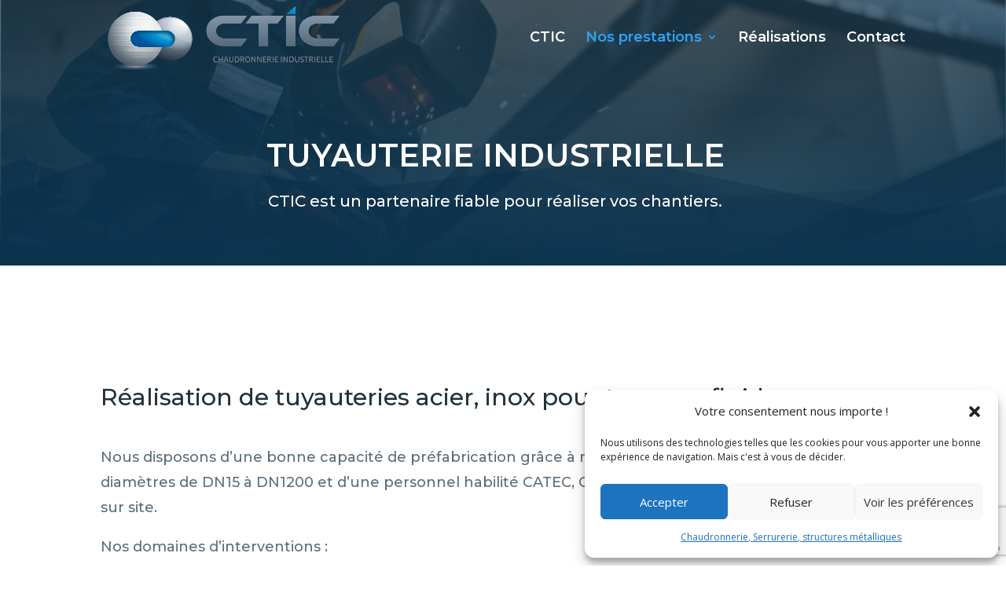

--- FILE ---
content_type: text/html; charset=utf-8
request_url: https://www.google.com/recaptcha/api2/anchor?ar=1&k=6Lfo52cpAAAAAPLJggDZhcbPGSZqoITnsEjbROwV&co=aHR0cHM6Ly9jdGljLTMxLmZyOjQ0Mw..&hl=en&v=PoyoqOPhxBO7pBk68S4YbpHZ&size=invisible&anchor-ms=20000&execute-ms=30000&cb=lds8ruqh5x4b
body_size: 48561
content:
<!DOCTYPE HTML><html dir="ltr" lang="en"><head><meta http-equiv="Content-Type" content="text/html; charset=UTF-8">
<meta http-equiv="X-UA-Compatible" content="IE=edge">
<title>reCAPTCHA</title>
<style type="text/css">
/* cyrillic-ext */
@font-face {
  font-family: 'Roboto';
  font-style: normal;
  font-weight: 400;
  font-stretch: 100%;
  src: url(//fonts.gstatic.com/s/roboto/v48/KFO7CnqEu92Fr1ME7kSn66aGLdTylUAMa3GUBHMdazTgWw.woff2) format('woff2');
  unicode-range: U+0460-052F, U+1C80-1C8A, U+20B4, U+2DE0-2DFF, U+A640-A69F, U+FE2E-FE2F;
}
/* cyrillic */
@font-face {
  font-family: 'Roboto';
  font-style: normal;
  font-weight: 400;
  font-stretch: 100%;
  src: url(//fonts.gstatic.com/s/roboto/v48/KFO7CnqEu92Fr1ME7kSn66aGLdTylUAMa3iUBHMdazTgWw.woff2) format('woff2');
  unicode-range: U+0301, U+0400-045F, U+0490-0491, U+04B0-04B1, U+2116;
}
/* greek-ext */
@font-face {
  font-family: 'Roboto';
  font-style: normal;
  font-weight: 400;
  font-stretch: 100%;
  src: url(//fonts.gstatic.com/s/roboto/v48/KFO7CnqEu92Fr1ME7kSn66aGLdTylUAMa3CUBHMdazTgWw.woff2) format('woff2');
  unicode-range: U+1F00-1FFF;
}
/* greek */
@font-face {
  font-family: 'Roboto';
  font-style: normal;
  font-weight: 400;
  font-stretch: 100%;
  src: url(//fonts.gstatic.com/s/roboto/v48/KFO7CnqEu92Fr1ME7kSn66aGLdTylUAMa3-UBHMdazTgWw.woff2) format('woff2');
  unicode-range: U+0370-0377, U+037A-037F, U+0384-038A, U+038C, U+038E-03A1, U+03A3-03FF;
}
/* math */
@font-face {
  font-family: 'Roboto';
  font-style: normal;
  font-weight: 400;
  font-stretch: 100%;
  src: url(//fonts.gstatic.com/s/roboto/v48/KFO7CnqEu92Fr1ME7kSn66aGLdTylUAMawCUBHMdazTgWw.woff2) format('woff2');
  unicode-range: U+0302-0303, U+0305, U+0307-0308, U+0310, U+0312, U+0315, U+031A, U+0326-0327, U+032C, U+032F-0330, U+0332-0333, U+0338, U+033A, U+0346, U+034D, U+0391-03A1, U+03A3-03A9, U+03B1-03C9, U+03D1, U+03D5-03D6, U+03F0-03F1, U+03F4-03F5, U+2016-2017, U+2034-2038, U+203C, U+2040, U+2043, U+2047, U+2050, U+2057, U+205F, U+2070-2071, U+2074-208E, U+2090-209C, U+20D0-20DC, U+20E1, U+20E5-20EF, U+2100-2112, U+2114-2115, U+2117-2121, U+2123-214F, U+2190, U+2192, U+2194-21AE, U+21B0-21E5, U+21F1-21F2, U+21F4-2211, U+2213-2214, U+2216-22FF, U+2308-230B, U+2310, U+2319, U+231C-2321, U+2336-237A, U+237C, U+2395, U+239B-23B7, U+23D0, U+23DC-23E1, U+2474-2475, U+25AF, U+25B3, U+25B7, U+25BD, U+25C1, U+25CA, U+25CC, U+25FB, U+266D-266F, U+27C0-27FF, U+2900-2AFF, U+2B0E-2B11, U+2B30-2B4C, U+2BFE, U+3030, U+FF5B, U+FF5D, U+1D400-1D7FF, U+1EE00-1EEFF;
}
/* symbols */
@font-face {
  font-family: 'Roboto';
  font-style: normal;
  font-weight: 400;
  font-stretch: 100%;
  src: url(//fonts.gstatic.com/s/roboto/v48/KFO7CnqEu92Fr1ME7kSn66aGLdTylUAMaxKUBHMdazTgWw.woff2) format('woff2');
  unicode-range: U+0001-000C, U+000E-001F, U+007F-009F, U+20DD-20E0, U+20E2-20E4, U+2150-218F, U+2190, U+2192, U+2194-2199, U+21AF, U+21E6-21F0, U+21F3, U+2218-2219, U+2299, U+22C4-22C6, U+2300-243F, U+2440-244A, U+2460-24FF, U+25A0-27BF, U+2800-28FF, U+2921-2922, U+2981, U+29BF, U+29EB, U+2B00-2BFF, U+4DC0-4DFF, U+FFF9-FFFB, U+10140-1018E, U+10190-1019C, U+101A0, U+101D0-101FD, U+102E0-102FB, U+10E60-10E7E, U+1D2C0-1D2D3, U+1D2E0-1D37F, U+1F000-1F0FF, U+1F100-1F1AD, U+1F1E6-1F1FF, U+1F30D-1F30F, U+1F315, U+1F31C, U+1F31E, U+1F320-1F32C, U+1F336, U+1F378, U+1F37D, U+1F382, U+1F393-1F39F, U+1F3A7-1F3A8, U+1F3AC-1F3AF, U+1F3C2, U+1F3C4-1F3C6, U+1F3CA-1F3CE, U+1F3D4-1F3E0, U+1F3ED, U+1F3F1-1F3F3, U+1F3F5-1F3F7, U+1F408, U+1F415, U+1F41F, U+1F426, U+1F43F, U+1F441-1F442, U+1F444, U+1F446-1F449, U+1F44C-1F44E, U+1F453, U+1F46A, U+1F47D, U+1F4A3, U+1F4B0, U+1F4B3, U+1F4B9, U+1F4BB, U+1F4BF, U+1F4C8-1F4CB, U+1F4D6, U+1F4DA, U+1F4DF, U+1F4E3-1F4E6, U+1F4EA-1F4ED, U+1F4F7, U+1F4F9-1F4FB, U+1F4FD-1F4FE, U+1F503, U+1F507-1F50B, U+1F50D, U+1F512-1F513, U+1F53E-1F54A, U+1F54F-1F5FA, U+1F610, U+1F650-1F67F, U+1F687, U+1F68D, U+1F691, U+1F694, U+1F698, U+1F6AD, U+1F6B2, U+1F6B9-1F6BA, U+1F6BC, U+1F6C6-1F6CF, U+1F6D3-1F6D7, U+1F6E0-1F6EA, U+1F6F0-1F6F3, U+1F6F7-1F6FC, U+1F700-1F7FF, U+1F800-1F80B, U+1F810-1F847, U+1F850-1F859, U+1F860-1F887, U+1F890-1F8AD, U+1F8B0-1F8BB, U+1F8C0-1F8C1, U+1F900-1F90B, U+1F93B, U+1F946, U+1F984, U+1F996, U+1F9E9, U+1FA00-1FA6F, U+1FA70-1FA7C, U+1FA80-1FA89, U+1FA8F-1FAC6, U+1FACE-1FADC, U+1FADF-1FAE9, U+1FAF0-1FAF8, U+1FB00-1FBFF;
}
/* vietnamese */
@font-face {
  font-family: 'Roboto';
  font-style: normal;
  font-weight: 400;
  font-stretch: 100%;
  src: url(//fonts.gstatic.com/s/roboto/v48/KFO7CnqEu92Fr1ME7kSn66aGLdTylUAMa3OUBHMdazTgWw.woff2) format('woff2');
  unicode-range: U+0102-0103, U+0110-0111, U+0128-0129, U+0168-0169, U+01A0-01A1, U+01AF-01B0, U+0300-0301, U+0303-0304, U+0308-0309, U+0323, U+0329, U+1EA0-1EF9, U+20AB;
}
/* latin-ext */
@font-face {
  font-family: 'Roboto';
  font-style: normal;
  font-weight: 400;
  font-stretch: 100%;
  src: url(//fonts.gstatic.com/s/roboto/v48/KFO7CnqEu92Fr1ME7kSn66aGLdTylUAMa3KUBHMdazTgWw.woff2) format('woff2');
  unicode-range: U+0100-02BA, U+02BD-02C5, U+02C7-02CC, U+02CE-02D7, U+02DD-02FF, U+0304, U+0308, U+0329, U+1D00-1DBF, U+1E00-1E9F, U+1EF2-1EFF, U+2020, U+20A0-20AB, U+20AD-20C0, U+2113, U+2C60-2C7F, U+A720-A7FF;
}
/* latin */
@font-face {
  font-family: 'Roboto';
  font-style: normal;
  font-weight: 400;
  font-stretch: 100%;
  src: url(//fonts.gstatic.com/s/roboto/v48/KFO7CnqEu92Fr1ME7kSn66aGLdTylUAMa3yUBHMdazQ.woff2) format('woff2');
  unicode-range: U+0000-00FF, U+0131, U+0152-0153, U+02BB-02BC, U+02C6, U+02DA, U+02DC, U+0304, U+0308, U+0329, U+2000-206F, U+20AC, U+2122, U+2191, U+2193, U+2212, U+2215, U+FEFF, U+FFFD;
}
/* cyrillic-ext */
@font-face {
  font-family: 'Roboto';
  font-style: normal;
  font-weight: 500;
  font-stretch: 100%;
  src: url(//fonts.gstatic.com/s/roboto/v48/KFO7CnqEu92Fr1ME7kSn66aGLdTylUAMa3GUBHMdazTgWw.woff2) format('woff2');
  unicode-range: U+0460-052F, U+1C80-1C8A, U+20B4, U+2DE0-2DFF, U+A640-A69F, U+FE2E-FE2F;
}
/* cyrillic */
@font-face {
  font-family: 'Roboto';
  font-style: normal;
  font-weight: 500;
  font-stretch: 100%;
  src: url(//fonts.gstatic.com/s/roboto/v48/KFO7CnqEu92Fr1ME7kSn66aGLdTylUAMa3iUBHMdazTgWw.woff2) format('woff2');
  unicode-range: U+0301, U+0400-045F, U+0490-0491, U+04B0-04B1, U+2116;
}
/* greek-ext */
@font-face {
  font-family: 'Roboto';
  font-style: normal;
  font-weight: 500;
  font-stretch: 100%;
  src: url(//fonts.gstatic.com/s/roboto/v48/KFO7CnqEu92Fr1ME7kSn66aGLdTylUAMa3CUBHMdazTgWw.woff2) format('woff2');
  unicode-range: U+1F00-1FFF;
}
/* greek */
@font-face {
  font-family: 'Roboto';
  font-style: normal;
  font-weight: 500;
  font-stretch: 100%;
  src: url(//fonts.gstatic.com/s/roboto/v48/KFO7CnqEu92Fr1ME7kSn66aGLdTylUAMa3-UBHMdazTgWw.woff2) format('woff2');
  unicode-range: U+0370-0377, U+037A-037F, U+0384-038A, U+038C, U+038E-03A1, U+03A3-03FF;
}
/* math */
@font-face {
  font-family: 'Roboto';
  font-style: normal;
  font-weight: 500;
  font-stretch: 100%;
  src: url(//fonts.gstatic.com/s/roboto/v48/KFO7CnqEu92Fr1ME7kSn66aGLdTylUAMawCUBHMdazTgWw.woff2) format('woff2');
  unicode-range: U+0302-0303, U+0305, U+0307-0308, U+0310, U+0312, U+0315, U+031A, U+0326-0327, U+032C, U+032F-0330, U+0332-0333, U+0338, U+033A, U+0346, U+034D, U+0391-03A1, U+03A3-03A9, U+03B1-03C9, U+03D1, U+03D5-03D6, U+03F0-03F1, U+03F4-03F5, U+2016-2017, U+2034-2038, U+203C, U+2040, U+2043, U+2047, U+2050, U+2057, U+205F, U+2070-2071, U+2074-208E, U+2090-209C, U+20D0-20DC, U+20E1, U+20E5-20EF, U+2100-2112, U+2114-2115, U+2117-2121, U+2123-214F, U+2190, U+2192, U+2194-21AE, U+21B0-21E5, U+21F1-21F2, U+21F4-2211, U+2213-2214, U+2216-22FF, U+2308-230B, U+2310, U+2319, U+231C-2321, U+2336-237A, U+237C, U+2395, U+239B-23B7, U+23D0, U+23DC-23E1, U+2474-2475, U+25AF, U+25B3, U+25B7, U+25BD, U+25C1, U+25CA, U+25CC, U+25FB, U+266D-266F, U+27C0-27FF, U+2900-2AFF, U+2B0E-2B11, U+2B30-2B4C, U+2BFE, U+3030, U+FF5B, U+FF5D, U+1D400-1D7FF, U+1EE00-1EEFF;
}
/* symbols */
@font-face {
  font-family: 'Roboto';
  font-style: normal;
  font-weight: 500;
  font-stretch: 100%;
  src: url(//fonts.gstatic.com/s/roboto/v48/KFO7CnqEu92Fr1ME7kSn66aGLdTylUAMaxKUBHMdazTgWw.woff2) format('woff2');
  unicode-range: U+0001-000C, U+000E-001F, U+007F-009F, U+20DD-20E0, U+20E2-20E4, U+2150-218F, U+2190, U+2192, U+2194-2199, U+21AF, U+21E6-21F0, U+21F3, U+2218-2219, U+2299, U+22C4-22C6, U+2300-243F, U+2440-244A, U+2460-24FF, U+25A0-27BF, U+2800-28FF, U+2921-2922, U+2981, U+29BF, U+29EB, U+2B00-2BFF, U+4DC0-4DFF, U+FFF9-FFFB, U+10140-1018E, U+10190-1019C, U+101A0, U+101D0-101FD, U+102E0-102FB, U+10E60-10E7E, U+1D2C0-1D2D3, U+1D2E0-1D37F, U+1F000-1F0FF, U+1F100-1F1AD, U+1F1E6-1F1FF, U+1F30D-1F30F, U+1F315, U+1F31C, U+1F31E, U+1F320-1F32C, U+1F336, U+1F378, U+1F37D, U+1F382, U+1F393-1F39F, U+1F3A7-1F3A8, U+1F3AC-1F3AF, U+1F3C2, U+1F3C4-1F3C6, U+1F3CA-1F3CE, U+1F3D4-1F3E0, U+1F3ED, U+1F3F1-1F3F3, U+1F3F5-1F3F7, U+1F408, U+1F415, U+1F41F, U+1F426, U+1F43F, U+1F441-1F442, U+1F444, U+1F446-1F449, U+1F44C-1F44E, U+1F453, U+1F46A, U+1F47D, U+1F4A3, U+1F4B0, U+1F4B3, U+1F4B9, U+1F4BB, U+1F4BF, U+1F4C8-1F4CB, U+1F4D6, U+1F4DA, U+1F4DF, U+1F4E3-1F4E6, U+1F4EA-1F4ED, U+1F4F7, U+1F4F9-1F4FB, U+1F4FD-1F4FE, U+1F503, U+1F507-1F50B, U+1F50D, U+1F512-1F513, U+1F53E-1F54A, U+1F54F-1F5FA, U+1F610, U+1F650-1F67F, U+1F687, U+1F68D, U+1F691, U+1F694, U+1F698, U+1F6AD, U+1F6B2, U+1F6B9-1F6BA, U+1F6BC, U+1F6C6-1F6CF, U+1F6D3-1F6D7, U+1F6E0-1F6EA, U+1F6F0-1F6F3, U+1F6F7-1F6FC, U+1F700-1F7FF, U+1F800-1F80B, U+1F810-1F847, U+1F850-1F859, U+1F860-1F887, U+1F890-1F8AD, U+1F8B0-1F8BB, U+1F8C0-1F8C1, U+1F900-1F90B, U+1F93B, U+1F946, U+1F984, U+1F996, U+1F9E9, U+1FA00-1FA6F, U+1FA70-1FA7C, U+1FA80-1FA89, U+1FA8F-1FAC6, U+1FACE-1FADC, U+1FADF-1FAE9, U+1FAF0-1FAF8, U+1FB00-1FBFF;
}
/* vietnamese */
@font-face {
  font-family: 'Roboto';
  font-style: normal;
  font-weight: 500;
  font-stretch: 100%;
  src: url(//fonts.gstatic.com/s/roboto/v48/KFO7CnqEu92Fr1ME7kSn66aGLdTylUAMa3OUBHMdazTgWw.woff2) format('woff2');
  unicode-range: U+0102-0103, U+0110-0111, U+0128-0129, U+0168-0169, U+01A0-01A1, U+01AF-01B0, U+0300-0301, U+0303-0304, U+0308-0309, U+0323, U+0329, U+1EA0-1EF9, U+20AB;
}
/* latin-ext */
@font-face {
  font-family: 'Roboto';
  font-style: normal;
  font-weight: 500;
  font-stretch: 100%;
  src: url(//fonts.gstatic.com/s/roboto/v48/KFO7CnqEu92Fr1ME7kSn66aGLdTylUAMa3KUBHMdazTgWw.woff2) format('woff2');
  unicode-range: U+0100-02BA, U+02BD-02C5, U+02C7-02CC, U+02CE-02D7, U+02DD-02FF, U+0304, U+0308, U+0329, U+1D00-1DBF, U+1E00-1E9F, U+1EF2-1EFF, U+2020, U+20A0-20AB, U+20AD-20C0, U+2113, U+2C60-2C7F, U+A720-A7FF;
}
/* latin */
@font-face {
  font-family: 'Roboto';
  font-style: normal;
  font-weight: 500;
  font-stretch: 100%;
  src: url(//fonts.gstatic.com/s/roboto/v48/KFO7CnqEu92Fr1ME7kSn66aGLdTylUAMa3yUBHMdazQ.woff2) format('woff2');
  unicode-range: U+0000-00FF, U+0131, U+0152-0153, U+02BB-02BC, U+02C6, U+02DA, U+02DC, U+0304, U+0308, U+0329, U+2000-206F, U+20AC, U+2122, U+2191, U+2193, U+2212, U+2215, U+FEFF, U+FFFD;
}
/* cyrillic-ext */
@font-face {
  font-family: 'Roboto';
  font-style: normal;
  font-weight: 900;
  font-stretch: 100%;
  src: url(//fonts.gstatic.com/s/roboto/v48/KFO7CnqEu92Fr1ME7kSn66aGLdTylUAMa3GUBHMdazTgWw.woff2) format('woff2');
  unicode-range: U+0460-052F, U+1C80-1C8A, U+20B4, U+2DE0-2DFF, U+A640-A69F, U+FE2E-FE2F;
}
/* cyrillic */
@font-face {
  font-family: 'Roboto';
  font-style: normal;
  font-weight: 900;
  font-stretch: 100%;
  src: url(//fonts.gstatic.com/s/roboto/v48/KFO7CnqEu92Fr1ME7kSn66aGLdTylUAMa3iUBHMdazTgWw.woff2) format('woff2');
  unicode-range: U+0301, U+0400-045F, U+0490-0491, U+04B0-04B1, U+2116;
}
/* greek-ext */
@font-face {
  font-family: 'Roboto';
  font-style: normal;
  font-weight: 900;
  font-stretch: 100%;
  src: url(//fonts.gstatic.com/s/roboto/v48/KFO7CnqEu92Fr1ME7kSn66aGLdTylUAMa3CUBHMdazTgWw.woff2) format('woff2');
  unicode-range: U+1F00-1FFF;
}
/* greek */
@font-face {
  font-family: 'Roboto';
  font-style: normal;
  font-weight: 900;
  font-stretch: 100%;
  src: url(//fonts.gstatic.com/s/roboto/v48/KFO7CnqEu92Fr1ME7kSn66aGLdTylUAMa3-UBHMdazTgWw.woff2) format('woff2');
  unicode-range: U+0370-0377, U+037A-037F, U+0384-038A, U+038C, U+038E-03A1, U+03A3-03FF;
}
/* math */
@font-face {
  font-family: 'Roboto';
  font-style: normal;
  font-weight: 900;
  font-stretch: 100%;
  src: url(//fonts.gstatic.com/s/roboto/v48/KFO7CnqEu92Fr1ME7kSn66aGLdTylUAMawCUBHMdazTgWw.woff2) format('woff2');
  unicode-range: U+0302-0303, U+0305, U+0307-0308, U+0310, U+0312, U+0315, U+031A, U+0326-0327, U+032C, U+032F-0330, U+0332-0333, U+0338, U+033A, U+0346, U+034D, U+0391-03A1, U+03A3-03A9, U+03B1-03C9, U+03D1, U+03D5-03D6, U+03F0-03F1, U+03F4-03F5, U+2016-2017, U+2034-2038, U+203C, U+2040, U+2043, U+2047, U+2050, U+2057, U+205F, U+2070-2071, U+2074-208E, U+2090-209C, U+20D0-20DC, U+20E1, U+20E5-20EF, U+2100-2112, U+2114-2115, U+2117-2121, U+2123-214F, U+2190, U+2192, U+2194-21AE, U+21B0-21E5, U+21F1-21F2, U+21F4-2211, U+2213-2214, U+2216-22FF, U+2308-230B, U+2310, U+2319, U+231C-2321, U+2336-237A, U+237C, U+2395, U+239B-23B7, U+23D0, U+23DC-23E1, U+2474-2475, U+25AF, U+25B3, U+25B7, U+25BD, U+25C1, U+25CA, U+25CC, U+25FB, U+266D-266F, U+27C0-27FF, U+2900-2AFF, U+2B0E-2B11, U+2B30-2B4C, U+2BFE, U+3030, U+FF5B, U+FF5D, U+1D400-1D7FF, U+1EE00-1EEFF;
}
/* symbols */
@font-face {
  font-family: 'Roboto';
  font-style: normal;
  font-weight: 900;
  font-stretch: 100%;
  src: url(//fonts.gstatic.com/s/roboto/v48/KFO7CnqEu92Fr1ME7kSn66aGLdTylUAMaxKUBHMdazTgWw.woff2) format('woff2');
  unicode-range: U+0001-000C, U+000E-001F, U+007F-009F, U+20DD-20E0, U+20E2-20E4, U+2150-218F, U+2190, U+2192, U+2194-2199, U+21AF, U+21E6-21F0, U+21F3, U+2218-2219, U+2299, U+22C4-22C6, U+2300-243F, U+2440-244A, U+2460-24FF, U+25A0-27BF, U+2800-28FF, U+2921-2922, U+2981, U+29BF, U+29EB, U+2B00-2BFF, U+4DC0-4DFF, U+FFF9-FFFB, U+10140-1018E, U+10190-1019C, U+101A0, U+101D0-101FD, U+102E0-102FB, U+10E60-10E7E, U+1D2C0-1D2D3, U+1D2E0-1D37F, U+1F000-1F0FF, U+1F100-1F1AD, U+1F1E6-1F1FF, U+1F30D-1F30F, U+1F315, U+1F31C, U+1F31E, U+1F320-1F32C, U+1F336, U+1F378, U+1F37D, U+1F382, U+1F393-1F39F, U+1F3A7-1F3A8, U+1F3AC-1F3AF, U+1F3C2, U+1F3C4-1F3C6, U+1F3CA-1F3CE, U+1F3D4-1F3E0, U+1F3ED, U+1F3F1-1F3F3, U+1F3F5-1F3F7, U+1F408, U+1F415, U+1F41F, U+1F426, U+1F43F, U+1F441-1F442, U+1F444, U+1F446-1F449, U+1F44C-1F44E, U+1F453, U+1F46A, U+1F47D, U+1F4A3, U+1F4B0, U+1F4B3, U+1F4B9, U+1F4BB, U+1F4BF, U+1F4C8-1F4CB, U+1F4D6, U+1F4DA, U+1F4DF, U+1F4E3-1F4E6, U+1F4EA-1F4ED, U+1F4F7, U+1F4F9-1F4FB, U+1F4FD-1F4FE, U+1F503, U+1F507-1F50B, U+1F50D, U+1F512-1F513, U+1F53E-1F54A, U+1F54F-1F5FA, U+1F610, U+1F650-1F67F, U+1F687, U+1F68D, U+1F691, U+1F694, U+1F698, U+1F6AD, U+1F6B2, U+1F6B9-1F6BA, U+1F6BC, U+1F6C6-1F6CF, U+1F6D3-1F6D7, U+1F6E0-1F6EA, U+1F6F0-1F6F3, U+1F6F7-1F6FC, U+1F700-1F7FF, U+1F800-1F80B, U+1F810-1F847, U+1F850-1F859, U+1F860-1F887, U+1F890-1F8AD, U+1F8B0-1F8BB, U+1F8C0-1F8C1, U+1F900-1F90B, U+1F93B, U+1F946, U+1F984, U+1F996, U+1F9E9, U+1FA00-1FA6F, U+1FA70-1FA7C, U+1FA80-1FA89, U+1FA8F-1FAC6, U+1FACE-1FADC, U+1FADF-1FAE9, U+1FAF0-1FAF8, U+1FB00-1FBFF;
}
/* vietnamese */
@font-face {
  font-family: 'Roboto';
  font-style: normal;
  font-weight: 900;
  font-stretch: 100%;
  src: url(//fonts.gstatic.com/s/roboto/v48/KFO7CnqEu92Fr1ME7kSn66aGLdTylUAMa3OUBHMdazTgWw.woff2) format('woff2');
  unicode-range: U+0102-0103, U+0110-0111, U+0128-0129, U+0168-0169, U+01A0-01A1, U+01AF-01B0, U+0300-0301, U+0303-0304, U+0308-0309, U+0323, U+0329, U+1EA0-1EF9, U+20AB;
}
/* latin-ext */
@font-face {
  font-family: 'Roboto';
  font-style: normal;
  font-weight: 900;
  font-stretch: 100%;
  src: url(//fonts.gstatic.com/s/roboto/v48/KFO7CnqEu92Fr1ME7kSn66aGLdTylUAMa3KUBHMdazTgWw.woff2) format('woff2');
  unicode-range: U+0100-02BA, U+02BD-02C5, U+02C7-02CC, U+02CE-02D7, U+02DD-02FF, U+0304, U+0308, U+0329, U+1D00-1DBF, U+1E00-1E9F, U+1EF2-1EFF, U+2020, U+20A0-20AB, U+20AD-20C0, U+2113, U+2C60-2C7F, U+A720-A7FF;
}
/* latin */
@font-face {
  font-family: 'Roboto';
  font-style: normal;
  font-weight: 900;
  font-stretch: 100%;
  src: url(//fonts.gstatic.com/s/roboto/v48/KFO7CnqEu92Fr1ME7kSn66aGLdTylUAMa3yUBHMdazQ.woff2) format('woff2');
  unicode-range: U+0000-00FF, U+0131, U+0152-0153, U+02BB-02BC, U+02C6, U+02DA, U+02DC, U+0304, U+0308, U+0329, U+2000-206F, U+20AC, U+2122, U+2191, U+2193, U+2212, U+2215, U+FEFF, U+FFFD;
}

</style>
<link rel="stylesheet" type="text/css" href="https://www.gstatic.com/recaptcha/releases/PoyoqOPhxBO7pBk68S4YbpHZ/styles__ltr.css">
<script nonce="5h86llax_ZmA_CWQOZ1QrQ" type="text/javascript">window['__recaptcha_api'] = 'https://www.google.com/recaptcha/api2/';</script>
<script type="text/javascript" src="https://www.gstatic.com/recaptcha/releases/PoyoqOPhxBO7pBk68S4YbpHZ/recaptcha__en.js" nonce="5h86llax_ZmA_CWQOZ1QrQ">
      
    </script></head>
<body><div id="rc-anchor-alert" class="rc-anchor-alert"></div>
<input type="hidden" id="recaptcha-token" value="[base64]">
<script type="text/javascript" nonce="5h86llax_ZmA_CWQOZ1QrQ">
      recaptcha.anchor.Main.init("[\x22ainput\x22,[\x22bgdata\x22,\x22\x22,\[base64]/[base64]/[base64]/[base64]/cjw8ejpyPj4+eil9Y2F0Y2gobCl7dGhyb3cgbDt9fSxIPWZ1bmN0aW9uKHcsdCx6KXtpZih3PT0xOTR8fHc9PTIwOCl0LnZbd10/dC52W3ddLmNvbmNhdCh6KTp0LnZbd109b2Yoeix0KTtlbHNle2lmKHQuYkImJnchPTMxNylyZXR1cm47dz09NjZ8fHc9PTEyMnx8dz09NDcwfHx3PT00NHx8dz09NDE2fHx3PT0zOTd8fHc9PTQyMXx8dz09Njh8fHc9PTcwfHx3PT0xODQ/[base64]/[base64]/[base64]/bmV3IGRbVl0oSlswXSk6cD09Mj9uZXcgZFtWXShKWzBdLEpbMV0pOnA9PTM/bmV3IGRbVl0oSlswXSxKWzFdLEpbMl0pOnA9PTQ/[base64]/[base64]/[base64]/[base64]\x22,\[base64]\\u003d\\u003d\x22,\x22DMOaW2DCksK6Z2bCtmdSWcOnOMKmwofDp8KdfsKOCsOhE3RRwobCisKawqXDp8KeLwPDoMOmw5xPDcKLw7bDo8Ksw4RYGwvCksKaAw4hWS/[base64]/w6TDv8KGwpjCu8KUw5jCq3VJUjc8BCVieR1tw5DCtcKZAcOnRSDCt2nDiMOHwr/DjiLDo8K/woJNEBXDjCVxwoFmGMOmw6s+wo95PWrDjMOFAsOWwopTbRElw5bCpsOpIRDCksOfw4XDnVjDncKQGHEswrNWw4kkbMOUwqJmWkHCjSRUw6kPZ8OAZXrCmS3CtDnCtnJaDMKLDMKTf8OONMOEZcO/w7cTKXp2JTLCr8OgeDrDg8Kkw4fDsCrCucO6w69GRB3DomXCkU9wwoAOZMKEZMO0wqFqWnYBQsO1wqlgLMK4dQPDjwDDtAUoAyEgasKcwqdgd8K/wqtXwrtLw6vCtl1QwoBPVi7DtcOxfsOsKB7DsTVhGEbDkkfCmMOsc8OtLzY0W2vDtcOFwqfDsS/CkRIvwqrChiHCjMKdw4rDn8OGGMOjw4bDtsKqaQwqMcKQw6bDp01Kw6XDvE3Di8KvNFDDlkNTWWsMw5vCu2jCjsKnwpDDn1pvwoEBw79pwqcDcl/DgC3Dq8KMw4/DksKVXsKqSWZ4bgnDlMKNETPDi0sDwqbChG5Cw7YNB1RsXjVcwoDCjsKULzYcwonCgkRUw44PwpLCjsODdQvDkcKuwpPCgETDjRV5w5nCjMKTOcK5wonCncOcw7pCwpJdOcOZBcK9PcOVwovCrsKtw6HDiWzCny7DvMOGZMKkw77Cm8KVTsOswpI1XjLCpj/[base64]/[base64]/HTjCpsK6d04+dsKQPcONwp0uw5ASSMKbbFo1wqnCu8OzEkvDu8K/B8Kcw4d/woQWXw1XwrjChAzDsxRvw6tTw5gWAMOKwrMVRSjCmMK8THEqw5/[base64]/CpMKEw45nw41CEcOgwr/[base64]/[base64]/PF/CqkJ6wrYsZDHCpgzCu8OvwpM4w7d7KsKfBMK7QMOFUsOzw7TCusOZworCt0oJw7kLDGVKeiU/I8K/b8KJC8KXcMOoUi8owoMzwq7CgcK+G8OOXMOHwrFVNsOwwocbwoHCisOOwrZ8w7czwoPDpyMTbAHDqsKJW8KYwrXDmsKRG8KFVMOgB33DhcKDw57CnxFXwq7Dp8KfJMOsw68cPsOCw4/CiipyLX84wooFYUvDt3VOw5DCoMKjwoAvwqvDisOgw4jCrMK6OH3CiXXCul/[base64]/w7fDlU8bw7JUw4/Coy1iKMOQwpLCnsO9wr3Di8KXwppbNMKQwpU7wqbClClSVh4vMMKiw4rDmsOiwojDgcO/cWpdZlNAVcKbwp0QwrBcwrXDvsOTw6vCjk50w5R0wpjDhMOhw4HCpcK3HzkDwqI/EyEewr/Dgxl/woUMwoDDmsOvwp9KM25saMO9w6RawpYNag9+UMOhw5orTHw4OzbCgGvDjAgew4PChVzCusOgJ2NZR8K1wqPDuxjCuwU/DhvDk8Kxwq4VwrNPDcK4w4DDtMKUwq3DpsKawrHCqcK8fcKBwpbCmX/[base64]/GMONZcOMeXIAOE3DsWY2aAPCrTodw7t+w5HCkMO1c8O7wpnChsOew4vCt3hvc8KJRWnCjA88w5rCjsK/cX4nR8K9wrl5w4gKBGvDrsKCU8Kpd23DvHHCpcOEwoRrM2gAd2lHwoRGwpxXw4LDmsKjw4jDiUbCkwEOecKiw70MEDTChMOJwrNKJAtEw6AOcsO/TQvCtx0Dw57DtyjCnmg4JjEOGjrDuTouwrXDlMOsIkA6ZcODwoZoHsOhw7LDlE4+MUc3eMO2RsKkwr3DqMOQwqcsw7fDownDpsKTwo4tw44vw40DTV7DrlA2w5/ChlzDi8KUd8KEwp0fwrfCtsKaNsOqVMO9wopcdxbCtBAoecK/WMO0RcKXwpUed0/Cu8K8FcOuw7zDusOVw4s+Jg5+w77CnMKdPsOBwqgtQX7DgwDDh8O9Z8OqGk9Tw6PDu8KKw7w7AcO9wp5YD8OHw6ZhBcO3w6tpVMKBZRIuwp1uw57Cg8Kmw53CmMKpacOpw5/DnAt5w7rCr17CusKUP8KfMsOcwrc1PsK7IsKkw5A1UMOAw5bDtcOgZ14iwrJcUMOLwqsDw6onwpfDiRDDgmvCncK2w6LCpsK3wrXDmRLCjMKXwqrCucO5UsKnBHAvNBJMNF/DglQMw43CmlbCpsOiUQkFVsKMUwTDpzvClGTDpMOrJcKKdFzDjsKLYBrCosKDI8OdSRzCrmDDmQLDtBVbfMKlwrNKw43CsMKMw6/CgH7CgEppMgNlOHcEbMKuHDt8w4/DtsKTKCIVNMOlLTsawrjDrcOfwqNdw6jDoVrDlBrCmcKDImnClwk/PzVbDXYZw6cmw6rCjUfCocO3wpHCpkIBwrzDvWAJw7XDjBorPA7CmFzDvMK/w5kgw4DCvMOFw57DosOEw5N8HCwfA8OSMz44wo7Cr8KXbMKUAcKJJMOow7bCuQh8E8O4XMKrwrNcw6DDlRbDiwHDocKuw6nCr0F0NcKFPW5QBVrDlsKFwrgJw5zCj8KtI3LCjggZGsKIw7tdw4E/woNMwrbDlcKAQn7DosKdwpTCvnvCj8KlZcOJwrJzw5jCvHXCtcKdC8KaX05qEcKGw5XCgWVmesKSfsOgwoxjXsOUIBk/M8OoO8Oaw43DhRhMNRsdw7nDnMKYbFzCscOVw4vDtBnCpHXDgRfCrS80woLChsKbw5rDrQkxCm10wqN2fMOTwp0Nwq/DmWrDhhfDhXJxTi7Do8KFwpfDjMOrED/Dg1HCmXjDoS3CkMK8WcO4C8O0wrhHC8Kew71tc8KqwqM6asOpw6xTfnVwaWfCtMO0EBzClnvDkFfDliXDkGRrbcKoZhAfw63Cu8Krw5NKwrdQHMOWUSjDtQ7DjsKqwrJDWFrCgsKfwrFiScODwq3DgMKAQsOzwpDCpzA/wrnDi2dZf8OWwq3Cv8KJJMORPcKOw5AmVcOew4YCQMOKwoXDpwPChcK4NVDCk8KNfsObbMOAw6rCo8OXMAfDq8O5woXCkMOdcsOgwofDiMOqw6xfwoETDS0aw6VabnUrUA/[base64]/[base64]/wp0cwo/[base64]/CrQRzw5QowprDnHYAU8ORQhxow7goW8KAw6skwo5BCsO8a8Krw4tlC1LCuFbCh8KLD8KkGMKSLsK5w7/CjMKkwrABw4fDr2Yuw7HDqjvCjGoJw4FVL8KYAAHDncO7wrTDsMKsY8Khe8ONDGkyw7k6wp0uF8Opw63DjnbCpgR0KsKMAsKNwrPCqsKMwp3Cv8OEwrPDqsKFaMOkAQQNA8K+Kk/Dq8KYw7YSQQgJKlfCgMKqw6HDtzdew7ptw7gXbQbCrsKwwo/CjsK0w7xyCMKXw7XDsmnDocOwPBoFw4fDv3QJQ8Ksw7cSw783csKEYwxZQ1M5w5NiwoDCuTALw4vCt8KUD2TDpcKzw5rDv8KAwq3CscKvwoB2wrJ3w4LDjUpxwqvDn1I/w7DDucKCwqknw63CkhgvwprCpmfCvsOVwo9WwpUsCcKoJgt/w4HDg0zCrijDqnXDhw3CvMK/NgRrwq1Awp7CnxvCssKrwogiwrY2E8OLwrnCj8K9wofChBQSwqnDksK7HA4TwqnCoAZxN2guw7TDjBE/QDXDiibCtkXCu8OOwpHCk3fDoXXDv8KaBGsIw6XDnsKfwpfCgcO0C8KZwpwBSzzDuTw1woDDjF4uW8ONYMK7UhvCvcOUDsOGecKFwq5ewofClH/CsMKTfMOjUMKhwoZ5C8Oqw4wAwpPCnsKeYnQLf8K9w59SZcK6ekjCusOmwqtpXcKEw5/CpCLDtVo4wrY0wrBAdsKGV8KrFw3Dh3BIa8Omwr3DgcKDw6DDrsKrwoTDh3DCkTvChsKCwqzDgsKYw4vConXDncK9P8OcYCXDtcKpwp7DssO+wqzCicOYwpdUT8K4wrQkfSoNw7c0w6YSVsKGwofDpBzDtMOgw6nDjMOMKVgRw5ISwrHCqcOyw7k9CsK2K1/Dr8OZw6LCqsOew5DCki3DhB3Cl8Odw4zDs8OuwoYHw7YeMMOLwoI+woJOdcO0wr8MAsKxw4taNsOEwqBhw4BIw6jCkg7DsCTDoFjDs8OxasKqw7UJw6/DqMOYJcORDyEICcKHaRBqUMOrO8KSQMO1MsOHwpvDsm/Dn8Krw5XChzDCuRRdbSXDkisaw6xTw6k6wovCogzDsjHDtcKXFMOaw7RPwqDDkMOlw5zDvHxfTsK/[base64]/[base64]/[base64]/KmrCscOPGMOwWDlILG/[base64]/CmcK1w7DCq8KcwrTDsT1/[base64]/DrMKUwrvCocKpw67CpMO0woXCvRXDg1plwr/[base64]/E3sZw68IwoFWYcOpBcOyXSQZwrjCgMKwwoHDuh1Lw40lw4fDpsKvwqx1FsO/[base64]/[base64]/CmAXCmsOwTMK8D8KAwp7CicK6NcKeQsOwwp/ChjHCo0fCnh0Uw6/Ck8OiBVRfwrDDoAdwwqUew4Zxwo9eJF0Rwpkhw61oCiRmM2vDv3XDmMOAXGRjwqleH1TCpCllQcKhE8K1w6/CmA3Do8KBwqzCjcKkdMOXSiDDgARFw7XDqmPDksO2w6FOwqDDlcK9DATDkjMew5fCsgU5c07Dp8Kgw5hfw5rDoEYdAMKJw6Z7wr7DicKsw7/CqV4Gw5DCtcKtwqNtwphhA8Ojw7rCmMKkJ8OKOcKfwrjCv8Kew4lDw5TCv8Ksw71RQ8KZScO+C8OHw5jCp27DhcOODAjCjkzCqHgXwprDg8KIJcKkwoA1w5YlNGQ5wrggIcKjw6YoIjgJwpg1wrnDjBvDi8KQEWpGw5jCsRY2KcO1w73DgsOawrjCmV/DrcKcWilLwqvDlTRFJsOTwqIcw5bDoMO+w4E/w4Ewwr/[base64]/[base64]/DjMKXwr86EFhed8K6wpfDgcKHYsOpDcKqwpIQHcOXw6vDlMKuAl5dw4rCtz9rSBc6w4fCnsOJDsOPThfDjn8+woZAEhDCvcOaw791ZDJtIcOrwpg9YMKQaMKowq5ow75La2TCm35Vw5/[base64]/VVMsdjolw5nChR5aa2ASNWbCjwvCuDEBJ0I2wo/CmGPDvD4ZJUcKUwAdEMKwwpEffgzDtcKMwrUswqcYBsKcJcOySUFQCsK4w59awq1fwoPCkMOPG8KXJXzDusKqGMOgwqbCpRx1w7XDs2rChQvCo8Oiw4PDh8OWwqcbw60xLS07woE9UFtkwp/[base64]/Dp8OKwqpGw6DDpMOvwqTCkhVJU3pOwr46woDCo0Mmw5MNw4YJw7DDrcOvXMKBesK6wrnCnMKjwqrCv1dZw7DCjsOzWS8CNsKeLTnDuT/[base64]/Cq8KVwo/[base64]/w6TDt8K2w77Dpg4XBmLCq8OtfBB/X8KXIiLClVvCmMOMb2XCiwQFIlbDmwvCicOXwpjDusOACELDjT4xwqDDgyAUwobCvMK4wopJwoDDugd6cjjDisOcw4JbEcOhwqzDrHDDicO0XBvChRA2wqvCmsK6wrh6wocZMcK9UWFOY8ORwo4nX8OqacOVwp/Cp8OOw5HDsg5GI8KvYMK+Wx/ChGpJw4MjwpkAeMOdwpfCriDCsklaScKnS8KYwq47GnQTIBEkT8K0wp/CjyvDvsK9wozCjgwhKTEfZRFxw50lw4HDjk14w5fDvAbClxbDvMO9NcKnEsKmwqgaPj7DosOyInTDrcKDwr/DjhDCskRJwojDuRo+wpnDu0TDn8OIw5BdwoPDi8OFw6pXwpwAw7lsw5k1JcKeCsOdfmXDrsK/d3oBfcKtw6QHw4HDrzjCmzB3w5nCocObwqRJOsK7NH/DmcOgF8KGWjHCiQDDucKTYQFKCiTDscKdQ1HCsMOxwojDuF3CnjXDjsKXwrZNJhEAFMOjU05Hw78Mw75qcsK8w5BeSULDnsKDw5rCrMKtIMKGwoBORDLCuVDCgsO9b8Oyw6HDv8KRwr3CucODwrrCsHY0wpsDfD/[base64]/DgVjCpx7DvwPDmQfCnsOMFsK+ccK/w5nDr3oyZiPChcOywqItw7xXJ2TClAwxXi1rw6ZxKiRFw5MCw5TDjsOZwpJlYcKKwr0ZIl53UkXDqMKMGsOkdsOEAQ5Hwq4JKcK2TElZwr4Mw7YbwrfDqsOkwqBxZV7DosOTw6/Djy4DIlNGMsKuJH/Co8KnwqdwIcOVWUxKJMOVD8KdwqERXT8sCcOwHXnDul3DncKnw6LClsOmY8OSwr8Uw4HDlsK+NgbDoMKDWsOpBzh4B8OBNDXCiC4Qw6/Du3DDun3Dpg3DhRDDiGQow77DrCjDnMOWAR0sdcKNwohrwqUow6vDgwoLw5BaNsKtdRTCsMKMG8ONR3/ChxbDpzMuMhsrOsOpGsOHw64ew6RBN8OPwoLDl09ZIlrDk8KJwol9BMOpF3LDmsO5woPDkcKiwodbwpFTZWBLIl/CiSTClnHDi3vCpsKgfcObecOHE3/Dq8OXVCzCm200d3DDvsKJK8OLwrQULVcLFcKSccKnwoIMeMKnwqHDhGQlMRHCkjhLw7VMwq7CiHPDqy1Pw49CwrnClRrCncKZT8KawozCowZ3wpnDm35hacKjXGYawqhTw7wqw6VZw7VDcMOsYsO3ecOKf8OCCMOYwq/[base64]/Dm3JNworDkTd/wqjCm8KdLX5GIxAbZcKuTzjDlTw6RCpkRDLDiwvDqMOyA1MPw7hGIMO5C8OLV8OEwrZPwprCuVRbGVnCmDMBCGRDw71RZQPCucODFU7DokBywpAcDSwuw43DuMOVw4/CksODw4tFw5bCkVsZwprDl8KmwrPClcORXC5XBsONdiDCnsKzQsOWLTXCujAyw4XCu8Ozw6vDr8Ktw7cNLMOQfmLDvcONw4dyw4jCqRLDssOxTMODJcOjeMKMRmBfw5NSJsKdI3XCicO5TjnDtETDvjR1b8OYw7gqwr9Awptuw7tJwqVVwoFxAFN/[base64]/DncOHw7wUW8KYwrPCjcKCeMOSWcOrw4VtOmFVwp/DtkbDjcOMUsOcw45TwpFQBcOIf8Ojwq0bw6g1TAPDhBNpwo/CvgMTwqpdFnzCoMKPw43Dp0TCpGI2PMOOCn/ChsOAw4PDs8OgwqXDtAAYZsKJw58hUhDDiMOVwpMHPx4gw4bClcOcOcOMw4BSMAXCt8KcwoI6w6kTfsKpw7XDmsO0wpPDgcOkZlrDmXZBFUzDjkhcVRZHXcOFw6cLaMKzR8KpYsOiw6U2Z8K1wqEANsK1VsKnQgUpw6/[base64]/DrcOzwokPdlfDmQ/DtMOrXlbDsBB1S8KLIm/DsMObUsOvDMOQwrBmEcOZw5nDosO+wrzDrGxvfxTDoysow6thw7QPTsKCwpHCgsKEw4Q8w6TClSczw4TCoMKDwprDsmsXwqhQwptPNcKpw5HCowLCmkfCmcOvbMKXw57Dh8O5C8Ojwo/[base64]/ClA3DgsKDJMKiLcO6wpbDpi/Cq8OcR8OVwovDn8KBfcOnw5FiwqnCkg9YL8K2w7BLYy7CpT3CksKZwozDi8Kmw74yw6bDgmx8Z8KcwqEJwqVmw5Rlw7TCpcOFdcKLwpzDicKGV2EwQgrDpG1aCMKWw7U+d3NGQkjDrF/[base64]/wo/DscK8V1oEEMOMKDNnWGnCtcKfUsOZwqjChMO4KQ4bwos+JcORW8KJVcOLWMK9EcORwojCq8OHIl3DkTc8w7LDqsK7YsKYwp1Bw47Dk8KkBgMyEcOow6XCrcKAe1E7DcOVwosgw6bDgCrChcOjwrVsdsKLJMOQMsK6w7bCksK/WWVyw4sww7Ivw4DCihDCvsKOEsOFw4fDryMZwo1NwoEpwrVnwrrDgn7Cv2vCr25Rw6HCq8OEwqnDk0zCgMKkw6DCo3vCjB7CmwXDsMOZUW7Doh/DuMOMwqzChsOrDsKAGMKRLMO2QsOrw6zDmsKLwoDCjB9+JWFHEWYIRcOYW8Ojw4/CsMOFwpxjw7DDkWBzZsKbFBNDOcOrCEZuw54ZwrI9GMOJZcOTKMOFcMKVJ8Kdw7EvXl/DqMOiw58YY8Ovwqd7w47Cn1nCmsOQw5HCrcKFwo3DnMOrwqBLwrZsIsKtwoJrZ07Dv8KeHsOVw74uwoLDt0LCnsKQwpXDvgjDtcOVMw9swprDlBknAiZpWExTYC0Hw5TDo30oHsONQ8OuAyZEOMK4w4bDjRRTZn/DkB8AbSYcISzCv3PCiTfDlVnCo8KxWMO6FMK/TsKWPcO+EXk0MAhcXMKTPEc2w4XCusOqZMK7woVxw4g3w4fDn8OswoE4worDhWfCmMOSJsK4wpZlZAITHxbCti0jJj7DhhjCl0wuwqYNw6PCgTRNTMKlNsOdQ8Kkw5nDqnV+UW/CgsOtw58aw5U6wq/CocK3wrdpS3wGLcKDesKkw65Yw4QZw7InScKtwq18w7RSwqUaw6vDpcKQBMOhUD5Rw4LCrsKERMODCSvCg8Ovw4/[base64]/Ct1/CtRRAwq05wpxww5xZRHDCtcKGw60abBRhT3YoblJHQ8OmXyYiw7Ncw7PCp8OZwr1EJzBvw4UEfxBxwrDDjcOQC3LCln98HMKcSVB4IsO2w5TDnMK/wr5YBsOfbRgkRcKCYMKbw5sMD8KZFD3CicOZw6PDl8OBOMO5Uj3DhMKow7HDvzXDo8KYw6Z/[base64]/CjETDvjzCumMBWMONDHsNwoc0w4DCjjLCg8Krw7NAdsOkfDLDrkTCnsODaHrCu03CjQAaQcOae1UGRg/DpsO5w51JwqUpd8KpwoDChFjDlMOqw7Avwr/[base64]/[base64]/ccOPw6bCuhozwrHDqcOZw7hRwr7CvUXDnFXCq3TCvMODwqnDnAjDssKVR8OwTgDDvsOEXsOqDmFnNcK+XcOPwonCi8KNQ8Ofw7DDrcKTAsO8w4EqwpHDiMK0w4A7H3jCrsKlw5J0fcORX3HDtsO8UBnCrQ8YaMO0HG/DhhEOIsOpF8OmZsOzf2M2RzQww5/Dv2QcwqMjJMOLw5vCs8OUwq1ww7lpwp3CocOMJcObw6d4ahrDhMOII8Obw4oZw54Hw7jCscOBwq8uwrnDjcK1w6Jpw6vDh8K/wpPCicK/w5YDLUXCi8OpI8OkwpLDrnFHwojDqXhQw7A5w50+McOww5BGwq9Vw7/Clk5cwovCmcO8cXjClichMD8Rw7tRL8KCUgQDw5tTw7bCtcO7OcKQUMOMXh/Dn8KyXjPCvsKQEF8QIsOXw7zDjCXDi2AZOMKIbVjDisKjcDkaRMOkw4DDoMO6Pk17wqbDkx/Du8KLwpXDksOxw7Q4w7XCoVw9wqkOw5lGw6sFWBDCvsKjw7o4wpNpOXpUw4MZOcOQwr/[base64]/Dmz4GwpnDiMOHwrLDigQLS8Ocw5V8NgoAw5hcw6ohXMONw5t5w5ADIk8iwqBtUsODw57Ch8OtwrU0bMO8wqjDvMKFwr5+FyPCvMO4e8KfSRnDuQ0+wrnDqx/CtSZ2wrLCtcOFVMKlJjLDmMKywooBH8O2w6/DkQ0/[base64]/wrfDvMO6OSjConrCtcOmw7LDtgTDh8OVw7dVIxjClHloLxjCi8KGdXhcw6TCqsKGdGRtaMKFUDLDr8K2XDjDhMKBw50mJ2tETcOKMcK/AiRQMF3CgUjCkj8gw6jDjsKOw7JdVQfDmXNdC8OIw5fCjy3CvVbCpMKEbMKCwpseEsKLHm9Yw65LXcOgKUw5wqvDlWtrXWl8w7fDhmYiwoMdw4EaY0EMa8O8w4hvw5w0DcKyw5gAE8KMOsKnECLDiMOSQSMdw7rCicOnYFwzFS/CqsOIw45KVisrw68BwpjDg8Kgd8Onw4Q1w5TClHzDisKnwofDkcOxXMOBAMO+w4zDocKgS8K5csKrwqvDhzXDuWfCqxBoEinCuMOpwrfDngTCncOWwoJ8w6nCvGQ7w7fDgCE+eMKfXXLDrETDkjvDjzjCkMO6w4t5HsKtOMO+O8KTEcO9w5zCksKTw5pkw4Zbw4E7cm/[base64]/Ch8ODw5kYX8O0axgHwoAJXHLCisOuw7FYGMOOciFLw7HCmytAWkZSPcO+wonDh1pGw7oPfcK8IcO/[base64]/Dqltww6dDRljCoijDusKne19xZsKoNMKKw4/DmU5nw7rCqhzDpVPDjsKEwpNzLHLCncKPQR9Ywqs/[base64]/KlPCu0rCljjCu3PDkScvw6cDR8OnGMKkw5E5UsK2wq7CvsKvw7cSF0nDhcOXP3JLdMOcacK9fh3Cq1HDl8Ovw4APO0DCvVY6wqo/FMOvKRt2wr/Cp8OgI8Krw77CsT1DL8KKf2s9U8KUXHrDpsK7blLDusKPwq5fSsKhw7HCv8OVHndNTQfDnXALVcOCXm/CgcKKwqTCosO1ScKhw6VlfcKeccKaVWULCCTDghtCw6I0w4bDiMOCF8OcbcOLR3N1YDrDpSAEw7TCgmnDsBRyUE0uw6Z7X8KYw7JdXh7CkMOeZMK4YMOCMsKLdXdeQi7DulPCusOrf8K7IsORw6rCoTDDicKKQwk3AFLDnMO9fQ4/[base64]/ClnUXHmXDkE3CssOwQMOgwrR9worDo8O8wpXDkMOVPlxqWVHDtHwgwp/Djyk+Y8ORC8Kswq/Ds8KnwrrDhcK1wqMyQ8ODwpfCkcK0QsKVw6wIL8K9w4zDr8OofcKOQBfCuUDDg8Ojw7YdYxgoUcKow7DCg8OHwppjw7J0w5MKwrYhwrUrw4BNJMKdA0dhwqjCiMOZwqrChcKbYBQswpPChcKNw7BGTj/CrcODwqNiXcKzaQFJIsKZexBXw4c5EcOyDAR+VsKvwqJ6FcKYRjPCsVE8w4FHwp/Dn8Odw6nCmWnCncKTJMKjwp/DisK3PAXDt8K6w4LCuQjCqT8zw7DDkB0vw5JIfRPCh8KGwofDqE/CkmfCvsK9woFnw48Vw6lewo0FwpjDhRxwCsOXQsOrw6XDuA9zw71xwr8OAsOewozCuhzCnsKxGsO2OcKmw5/DkBPDiC5dw5bCtMOUw5wNwoFGw7DCoMOxTA7DnmEMB0rChQ3CnRLClxFVZDbCp8KebjxIworCi23DjMOWCcKTDGtTV8OCWcOQw7vCv3DDj8K0RsOyw5vChcKBw4oCBl7CtMOtw5VIw5/Dm8OzE8Kcb8K6wq/DjMO+wrE0ecK+ZcKxDsOCwqolwoJ3bmkma0zDlMO+D2PDq8Kvw4pjw7zCmcOrVW3Cu3VjwpjDtV0aEhMZNMKkJ8KAaVUfw6jDpCAQwqnCuhh7KsKxNxPDksOKwqAmwpt/w5Mpw7PCtMKswo/DnHbCsGBiw7t2Y8OJa0/DuMOvH8OTFgLDpD1Gw5bClkXCicOhw4rCrl5NOgvCvsK2w6IzaMKhwqVqwqvDiwzDvjoNw6Abw5suwoTDrCxww4YuKsKSUxtEcg/[base64]/CtVDChcO4w6HDoAXCljg/w4A/NUXDncKCw7DDpsOObmDDqCTDqMKAw43DkndSe8K8wqVXw4HCgT3DqcKXwpQfwrE/[base64]/Ckj7DgCTCk1HCl8KEIcOXfHIzHlZ6N8OBwpJaw7F4UcKJw7bDqWANMT4gw5HCvjEvJxzCky8XwqnCrl0qIcK+LcKRwp7DhlBpw580w6nCvsKywoXCrxdLwoRbw4NKwrTDmUtxw7obWiAzwpEMPcKRw5XCtVwTw5UjJsOYwq/Cq8OtwonCsFd9VH4aFQbCmcKEfTrDkQxAecOaB8Kdwog+w7jDtsOoCUFzGsKbR8O7GMOfw40lw6zDssO2BMOqcsOuw51EZhZSw5kOwp1iWzkrEAzCisO/cBPCicOnwqrDriXDtMKUw5bDli0sCCwPw6jCrsO3OWZFw5pFInsHKxnDlDx4wo7CosOsO0M/ZWMkw4jCmCTCujHCnMKYw4PDngNnw5ttw4UUL8OqwpbDuX5lwow3BWZHw6ApLMOvNzLDpUAbw4kdw7HCqmo5Lx9Zw4kAHsO6RWJkLsKLBsK0H2hEw4HDusKuwrBILnXDliLCulHCsV5BFEnCqxvCpsKFCMO8woQsTBMxw4I9OSzCriZ9eyo/[base64]/DrMODwoRVwo5lfn1rwr80NsOEFsOgwo0Sw5DCvMKKw4M6BWrCpMOVw5HDtC3DucKpRMO0w7XDjsOrw7PDlMKvw5PDhzUdPHo8A8ORNSnDpTbCoVsKAXMSUMOBwp/DpsOkWMOrw5JsPcKxGcO7wrUAwogWesK5w4cPwqLCpVkien4awrvCgEvDt8K1M3XCpcKqw6ASwpbCtDHDnB8/w6xXCsKPwqEmwpI/c3zCnsKzw4AUwrjDtQXDnnRzHm7Dq8OkMgstwposwrB6dCPDoRPDosKyw40sw6jDoUE9w6wjwqNCPmLCt8KFwoc2wroVwoR0wotvw4hswp9AawwdwobDugvDmcKww4XDhXN/[base64]/[base64]/[base64]/CocK5Y8KfFTPCu8OrGw9qWiUPwr0WcsK9woHCscOFwqFvfsKjDmoKw4rCiRsdKcKFwrTCuX8eYwh5w43Cl8OWCMO7w5TCuFNzLcKrSk7DjwzCoRE6w6N3M8OqQsKrw4LDujfCnXUjGMKqwqV3Y8Kiw63CvsKIw71vFWlQwr3DscOzPRVqfhfCtzg5dsOIe8KKO1N/w6TDoB3DmMKndsK0bMK5PsO0c8KRKMOywqJXwpx9Kx7DklgCGmbDkAnDuxIpwqEqDghDezgYGyLCs8KeasOgWcKHwoPCrnzCgC7Co8KZwozDi28Xw5fCjcK9wpcGHsKZNcO4wrHCsm/CqBbDmWw4TsKqfl3DhhFtAsKpw7YHw691ZsKrez09w5rCqShrZCACw53DkMK5ezDCjsKNwpnDm8Oew5Q4BlhGwrPCosKgw4R7IMKOw6vDqsKbKcKFwqzCscK+w7LCj0g+AMKvwplEw5hTNMKlwovCs8KYM2jCu8OnUi/[base64]/[base64]/eMK9QsKUUMK/w7pVQsOybUh/[base64]/[base64]/RcOMw4LDknsbJsKeP8O9Jy0Mw6EYdznDgcOoesKyw5UtR8K1RHfDq0bChsK4wq/Cu8Ojwr9LMsOxYcKfwqrCqcKaw6NmwoDDvgrDr8KKwpkAdDRlGBgnwrPCi8K2NsOIcMKCZhfDhwTDtcKqw4Qww4geKcKtCCY6wr/[base64]/[base64]/CncKZw7vCuMOYw4kUAcK2wpFjD8KDw7PCh37CkMKUwp/CoGRqw4/CiUzCuwjDncOTcwnDgHdmw43CuAt4w6/DgsKzw77DsizCpcKSw69lwoXDmXDChcKkaSF/w4LDghTDuMKmP8KjeMOsETzCsVRjWMKoa8O2KBXDocOGw7VjWXfDqGp1X8Kjw47DrMKhM8OeY8OsF8K4w4fCsW/DhU/Du8KMW8O6wrxCwrnCgiNYKV/DuDjCvldZV1V6wrLClXfCisOfAjXCtMK0ZsK9csKsfGTChcKHwoPDt8KmUTfCi2TDujEVw5/CkMK9w7fCssKEwo99bhfCu8KCwpZyCsOzw7zDkyPCvMOjwobDrQxzVMO4woouL8O8wqDCqFxZLVfDsWoYw7/DtsK7w7ktfBrCuSF4w5nCvVMhBELDontHSsOzw6NHM8OCSghLwojCv8KCw5LCnsO+w6XCpy/DpMOLwrjDj1XDr8OOwrDCs8Okw5QFMx/[base64]/[base64]/w6nDiwrCh0bDiMORCSA1wqXDrsOKVyIWw4o1wqE6MMO1wqxKOsK2wp3DsS7ClA4nQcKhw6/CtxFow6DCvTo/w41OwrAtw6kjLnHDkR/ClHXDmsOWfcKpEsK/w6LChsKuwqQywpLDocKiJ8O6w4ZFw4B3TykmPRo9wpfDmcKDDCXDnsKGTcK3F8KpLUrClMO2wrTDuGgDVSLDv8KXUcOLw5cmXW3DuEp4wr/DgDjCtVzDl8OUQcOWfVLDgx/[base64]/Cv8KBAcKkw6HDpMKHw6Mlw6Ydw4A7w5o3wrvDiwlHw7PCgMO9SmBdw6hrwo16w68Qw5clK8OgwrzCsQh1NMKpOsOww6HDjMK1OSHChXvDl8ODSMKZZgXCosObwqjDpMOYfnjDt2I1wrkwwpHClnB6wqkfXynDhMKYPsO0woHCrDstwr8eJD/[base64]/Cj1tZK8OTV8KHOSZHbi3Ds3lkw5w/wq3Cqk4Awqhsw6ZaGU7DqMKzw4HChMOsUcOvTMOMWljCs0vChGbCiMK3BkLDg8KWGzknwqHCnWXDiMO2w4LDqm/ClS57w7FWZMOLM1w3wo9xOwLCvMO8w6pJw59sZAHCpwNFwrMrwoHDoTXDvsKvw6tYGhDDpxTCjMKON8Kxw5dYw6ZCOcODwr/[base64]/[base64]/wqxVP1pNwqc3H0HDgUDDoTI+wrFNw5/Du8KAXcKbUDcew7zDrsO5NxMnwr0Iw7NnWxfDsMOewoYpQMOjw5vClDRDLMOWwrLDuWliwqN1EsOwX2rDkHHCncOOw4Fgw47CscK4wovCicK5VFLCn8KMwro1PsObw6vDu3MrwoE4DgFmwrBVw7TDpMOfbTIew6Zkw7LDj8K0BsKaw45Sw7Q/GcOOw759w4bCkykBLjJLw4Aywp3DhMOkwojDtzMrwol3w6zDtVLDo8O2wpIDCMKQTiHCgEpUeX3DhcKLJsKvw5RyV0nCiwAcYMOgw6rCv8KBw5/Dt8KpwoHCs8KuLk3CssOQLsKSwrPDlABZIcKDw4zCp8KLw7jCugHCgcK2NzhPO8OOEcKhDRBoW8K/Ig3CoMO/LDwcw75dd0h7wofCqsOJw5zCs8OFQTVhwpkKwrI1w7fDnSsfwrMOwqbClMOIS8O0w5nDjnrDhMKyO0UbcsKww5DCnCYLZy/[base64]/I1bCr8OXw4oSTAoqwoDDqkTDrnh7UWt0w6LDtB95Wz1YNQ/Ct0J/[base64]/PCkNw50XwpJEw5bDlX4rNcO+w4/DkMO/wrvDhsK3w5TCtjEwwoPDl8O/w5l5BcKwwrJ/w4vDp2DCmcKlw5PCk3kzwq51wqbCvRbCscKjwrtXRcO9wqDDi8K5WwPCriVlw6nCilEAKMOLwqofG1/DisKMBULCrMO+C8KPNcO7QcKAI1HDvMOuw4bDjsOpw4fCgzMew4xYw6oSwoYJTMOzwrEhFzrCqMOXbz7DuR0Lel9hblfDmcK2w4HCq8OYwrLCj07Ciis+YijDnVgoI8K/w67Cj8OhwoDDu8KvIsO4UHXDh8KDwoxaw5N/HsKidsO9RcO/wploAQ1CRsKlQcOywo3CuHEMCF7DucOfGAl3f8KBcMOAEitZIcOAwoJsw7ZUMkvClS81wpDDtTFmcilBw4TDlMKkwqMVC1PDl8ObwpE4XClvw6Uvw6V0eMKaQzbDgsOfw4HCpF85D8OMwqN5wq8TZsK0MsOdwrc4C24fF8Knwp/Cr3TCtA0kwosOw5HCpcKvw5dhREHCsWtowpNewrbDrMK/e0guwqrDg24YWywJw5jDosKJaMORwpfCucOrwr3DqcKawqorwpBcMwBbesOBwr/DoyVrw5jDtMKnSMK1w73DucKvwqLDrMOowr3Di8K3wovCiRPDjk/DqcKVwqdbUcOpw4kVbSLDigMDIDPCpMOASsKxWcOJw7nDgg5FeMK5cmnDiMKXR8Owwql1wqFDwrNlEMOdwoYVXcOGUClrwrZQw6XDkRTDqXhhDlfCn2PDsRlrw4ZLwrzClHgvwq7Dp8KAwqE\\u003d\x22],null,[\x22conf\x22,null,\x226Lfo52cpAAAAAPLJggDZhcbPGSZqoITnsEjbROwV\x22,0,null,null,null,1,[21,125,63,73,95,87,41,43,42,83,102,105,109,121],[1017145,478],0,null,null,null,null,0,null,0,null,700,1,null,0,\x22CvkBEg8I8ajhFRgAOgZUOU5CNWISDwjmjuIVGAA6BlFCb29IYxIPCPeI5jcYADoGb2lsZURkEg8I8M3jFRgBOgZmSVZJaGISDwjiyqA3GAE6BmdMTkNIYxIPCN6/tzcYADoGZWF6dTZkEg8I2NKBMhgAOgZBcTc3dmYSDgi45ZQyGAE6BVFCT0QwEg8I0tuVNxgAOgZmZmFXQWUSDwiV2JQyGAE6BlBxNjBuZBIPCMXziDcYADoGYVhvaWFjEg8IjcqGMhgBOgZPd040dGYSDgiK/Yg3GAA6BU1mSUk0GhwIAxIYHRHwl+M3Dv++pQYZp4oJGYQKGZzijAIZ\x22,0,1,null,null,1,null,0,0,null,null,null,0],\x22https://ctic-31.fr:443\x22,null,[3,1,1],null,null,null,1,3600,[\x22https://www.google.com/intl/en/policies/privacy/\x22,\x22https://www.google.com/intl/en/policies/terms/\x22],\x22rdqoFfAUu//psnkKQ1IyPAhez5+AsOJubCv1HXpi7k8\\u003d\x22,1,0,null,1,1768461800039,0,0,[219,171,56,19,166],null,[17,72,54,36,215],\x22RC-_EEIL8Nx9iomvw\x22,null,null,null,null,null,\x220dAFcWeA7ys_tVxoM1plCKJBrD64EUTMHtPX5PA96HedgIq0fxY5BndURD2NPzfXd-uiFD8q2XCuDZh9GN8o5dUNc8rCky0gXdew\x22,1768544600088]");
    </script></body></html>

--- FILE ---
content_type: text/css
request_url: https://ctic-31.fr/wp-content/et-cache/1/1/28972/et-core-unified-deferred-28972.min.css?ver=1768185406
body_size: 1659
content:
.et_pb_image_0 .et_pb_image_wrap,.et_pb_image_1 .et_pb_image_wrap,.et_pb_image_2 .et_pb_image_wrap{box-shadow:-40px 40px 120px -24px rgba(67,96,124,0.5)}.et_pb_image_0,.et_pb_image_1,.et_pb_image_2{text-align:left;margin-left:0}div.et_pb_section.et_pb_section_3,div.et_pb_section.et_pb_section_4{background-image:linear-gradient(90deg,rgba(242,246,249,0) 75%,#f2f6f9 75%)!important}.et_pb_section_3.et_pb_section{padding-top:120px;padding-right:0px;padding-bottom:120px;padding-left:0px}.et_pb_row_4,body #page-container .et-db #et-boc .et-l .et_pb_row_4.et_pb_row,body.et_pb_pagebuilder_layout.single #page-container #et-boc .et-l .et_pb_row_4.et_pb_row,body.et_pb_pagebuilder_layout.single.et_full_width_page #page-container #et-boc .et-l .et_pb_row_4.et_pb_row{width:100%;max-width:100%}.et_pb_text_3,.et_pb_text_6,.et_pb_text_9{line-height:1.8em;font-family:'Montserrat',Helvetica,Arial,Lucida,sans-serif;font-size:16px;line-height:1.8em;padding-top:10px!important;padding-right:20px!important;padding-left:0px!important}.et_pb_text_3 h1,.et_pb_text_4 h1,.et_pb_text_5 h1,.et_pb_text_6 h1,.et_pb_text_7 h1,.et_pb_text_8 h1,.et_pb_text_9 h1{font-family:'Montserrat',Helvetica,Arial,Lucida,sans-serif;font-weight:600;text-transform:uppercase;font-size:40px;line-height:1.5em;text-align:center}.et_pb_text_3 h2,.et_pb_text_4 h2,.et_pb_text_6 h2,.et_pb_text_7 h2,.et_pb_text_8 h2,.et_pb_text_9 h2{font-family:'Montserrat',Helvetica,Arial,Lucida,sans-serif;font-size:30px;line-height:1.5em}.et_pb_text_3 h3,.et_pb_text_4 h3,.et_pb_text_5 h3,.et_pb_text_6 h3,.et_pb_text_7 h3,.et_pb_text_8 h3,.et_pb_text_9 h3{font-family:'Montserrat',Helvetica,Arial,Lucida,sans-serif;font-size:20px;line-height:1.5em}.et_pb_text_4.et_pb_text{color:#5c6e7a!important}.et_pb_text_4{line-height:1.8em;font-family:'Montserrat',Helvetica,Arial,Lucida,sans-serif;font-size:18px;line-height:1.8em;max-width:1057px}.et_pb_blurb_4.et_pb_blurb .et_pb_module_header,.et_pb_blurb_4.et_pb_blurb .et_pb_module_header a,.et_pb_blurb_5.et_pb_blurb .et_pb_module_header,.et_pb_blurb_5.et_pb_blurb .et_pb_module_header a,.et_pb_blurb_6.et_pb_blurb .et_pb_module_header,.et_pb_blurb_6.et_pb_blurb .et_pb_module_header a{font-family:'Montserrat',Helvetica,Arial,Lucida,sans-serif;font-size:18px;color:#5c6e7a!important;line-height:1.2em}.et_pb_blurb_4 .et_pb_blurb_content,.et_pb_blurb_5 .et_pb_blurb_content,.et_pb_blurb_6 .et_pb_blurb_content{max-width:100%}.et_pb_section_4.et_pb_section{padding-top:0px;padding-right:0px;padding-bottom:120px;padding-left:0px}.et_pb_text_5{line-height:1.8em;font-family:'Montserrat',Helvetica,Arial,Lucida,sans-serif;font-size:16px;line-height:1.8em}.et_pb_text_5 h2{font-family:'Montserrat',Helvetica,Arial,Lucida,sans-serif;font-size:30px;line-height:1.5em;text-align:center}body #page-container .et_pb_section .et_pb_button_0{color:#ffffff!important;border-width:12px!important;border-color:#f6961b;border-radius:2px;letter-spacing:0px;font-size:18px;font-family:'Montserrat',Helvetica,Arial,Lucida,sans-serif!important;font-weight:700!important;text-transform:uppercase!important;background-color:#f6961b}body #page-container .et_pb_section .et_pb_button_0:hover,body #page-container .et_pb_section .et_pb_contact_form_0.et_pb_contact_form_container.et_pb_module .et_pb_button:hover{border-radius:4px!important}body #page-container .et_pb_section .et_pb_button_0:after,body #page-container .et_pb_section .et_pb_contact_form_0.et_pb_contact_form_container.et_pb_module .et_pb_button:after{font-size:1.6em}body.et_button_custom_icon #page-container .et_pb_button_0:after,body.et_button_custom_icon #page-container .et_pb_contact_form_0.et_pb_contact_form_container.et_pb_module .et_pb_button:after{font-size:18px}.et_pb_button_0,.et_pb_contact_form_0.et_pb_contact_form_container.et_pb_module .et_pb_button{transition:border-radius 300ms ease 0ms}.et_pb_button_0,.et_pb_button_0:after{transition:all 300ms ease 0ms}.et_pb_section_5.et_pb_section{background-color:#f2f6f9!important}body #page-container .et_pb_section .et_pb_contact_form_0.et_pb_contact_form_container.et_pb_module .et_pb_button{color:#ffffff!important;border-width:12px!important;border-color:#f6961b;border-radius:2px;letter-spacing:0px;font-size:18px;font-family:'Montserrat',Helvetica,Arial,Lucida,sans-serif!important;font-weight:700!important;text-transform:uppercase!important;background-color:#f6961b!important}.et_pb_contact_form_0 .input,.et_pb_contact_form_0 .input[type="checkbox"]+label i,.et_pb_contact_form_0 .input[type="radio"]+label i{background-color:rgba(178,178,178,0.14)}div.et_pb_section.et_pb_section_6,div.et_pb_section.et_pb_section_7{background-image:linear-gradient(180deg,rgba(20,61,88,0.65) 0%,#143d58 100%),url(https://ctic-31.fr/wp-content/uploads/2022/05/footer-min.jpg)!important}.et_pb_section_6.et_pb_section,.et_pb_section_7.et_pb_section{padding-top:2vw;padding-right:0px;padding-bottom:2vw;padding-left:0px}.et_pb_section_7.section_has_divider.et_pb_bottom_divider .et_pb_bottom_inside_divider{background-image:url([data-uri]);background-size:100% 100%;bottom:0;height:50%;z-index:1;transform:scale(1,1)}.et_pb_image_3{width:65%;text-align:left;margin-left:0}.et_pb_text_7.et_pb_text,.et_pb_text_8.et_pb_text,.et_pb_text_9.et_pb_text,.et_pb_text_9.et_pb_text a{color:#FFFFFF!important}.et_pb_text_7,.et_pb_text_8{line-height:1.8em;font-family:'Montserrat',Helvetica,Arial,Lucida,sans-serif;font-size:16px;line-height:1.8em;padding-top:10px!important;padding-right:0px!important;padding-left:0px!important}.et_pb_section_8.et_pb_section{padding-top:0px;padding-bottom:0px;margin-top:0px;margin-bottom:0px}.et_pb_section_9.et_pb_section{padding-top:0px;padding-bottom:0px;margin-top:0px;margin-bottom:0px;background-color:#143d58!important}.et_pb_column_6{padding-top:80px;padding-left:12%}.et_pb_row_4.et_pb_row{margin-left:auto!important;margin-right:auto!important}@media only screen and (max-width:980px){.et_pb_image_0,.et_pb_image_1,.et_pb_image_2{margin-right:60px!important;margin-left:60px!important;text-align:center;margin-left:auto;margin-right:auto}.et_pb_image_0 .et_pb_image_wrap img,.et_pb_image_1 .et_pb_image_wrap img,.et_pb_image_2 .et_pb_image_wrap img,.et_pb_image_3 .et_pb_image_wrap img{width:auto}.et_pb_text_3,.et_pb_text_4,.et_pb_text_5,.et_pb_text_6{font-size:16px}.et_pb_text_3 h1,.et_pb_text_4 h1,.et_pb_text_5 h1,.et_pb_text_6 h1,.et_pb_text_7 h1,.et_pb_text_8 h1,.et_pb_text_9 h1{font-size:50px}.et_pb_text_3 h2,.et_pb_text_4 h2,.et_pb_text_5 h2,.et_pb_text_6 h2,.et_pb_text_7 h2,.et_pb_text_8 h2,.et_pb_text_9 h2{font-size:35px}body #page-container .et_pb_section .et_pb_button_0:after,body #page-container .et_pb_section .et_pb_contact_form_0.et_pb_contact_form_container.et_pb_module .et_pb_button:after{display:inline-block;opacity:0}body #page-container .et_pb_section .et_pb_button_0:hover:after,body #page-container .et_pb_section .et_pb_contact_form_0.et_pb_contact_form_container.et_pb_module .et_pb_button:hover:after{opacity:1}.et_pb_column_6{padding-right:10%;padding-left:10%}}@media only screen and (max-width:767px){.et_pb_image_0,.et_pb_image_1,.et_pb_image_2{margin-top:100px!important}.et_pb_image_0 .et_pb_image_wrap img,.et_pb_image_1 .et_pb_image_wrap img,.et_pb_image_2 .et_pb_image_wrap img,.et_pb_image_3 .et_pb_image_wrap img{width:auto}.et_pb_text_3,.et_pb_text_4,.et_pb_text_5,.et_pb_text_6{font-size:16px}.et_pb_text_3 h2,.et_pb_text_4 h2,.et_pb_text_5 h2,.et_pb_text_6 h2,.et_pb_text_7 h2,.et_pb_text_8 h2,.et_pb_text_9 h2{font-size:25px}body #page-container .et_pb_section .et_pb_button_0:after,body #page-container .et_pb_section .et_pb_contact_form_0.et_pb_contact_form_container.et_pb_module .et_pb_button:after{display:inline-block;opacity:0}body #page-container .et_pb_section .et_pb_button_0:hover:after,body #page-container .et_pb_section .et_pb_contact_form_0.et_pb_contact_form_container.et_pb_module .et_pb_button:hover:after{opacity:1}.et_pb_column_6{padding-right:10%;padding-left:10%}}